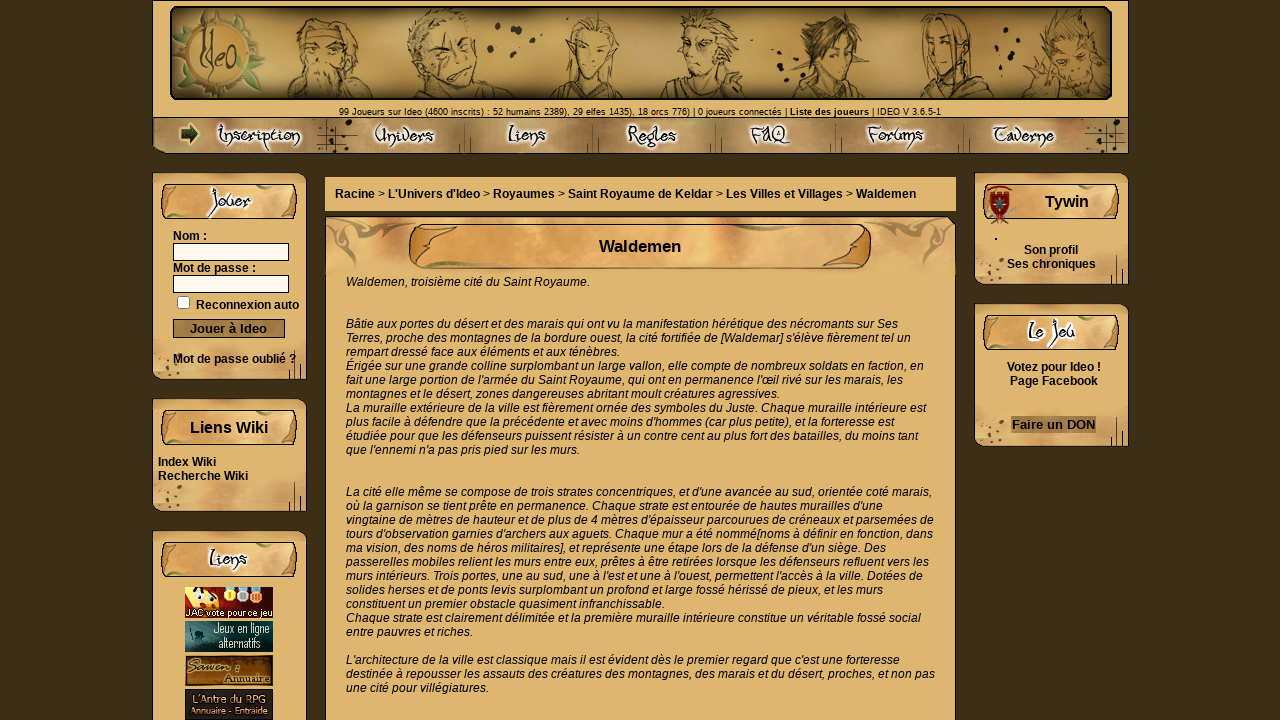

--- FILE ---
content_type: text/html; charset=UTF-8
request_url: https://ideo-lejeu.com/wiki/page/Waldemen
body_size: 10263
content:

<!DOCTYPE html>
<html lang="fr-FR">
    <head>
        <title>Waldemen | IDEO</title>
        <meta charset="utf-8">
        <meta name="description" content="Jeu de rôle en ligne dans un univers médiéval fantastique, avec forum et plateau de jeu, entièrement gratuit.">
        <script type="application/ld+json">
        {
            "@context": "http://schema.org",
            "@type": "game",
            "gameLocation":"https://ideo-lejeu.com",
            "name": "Ideo : Les Domaines Oubliés",
            "url": " https://ideo-lejeu.com ",

            "sameAs": [
                " https://www.facebook.com/IDEOjdr"
            ],
            "description":"Intégrez l'un des cinq royaumes d'un monde médiéval fantastique et choisissez votre destin dans un monde entièrement déterminé par les joueurs. Guerrier, marchand, mage, seigneur, voleur, érudit, tout est possible dans ce jeu de rôle en ligne, accessible sur navigateur avec forum et plateau de jeu, entièrement gratuit.",
            "about": "jeu de rôle RP (rôle play) en ligne gratuit sur navigateur avec forum et plateau de jeu",
            "genre":"jeu de rôle (RP) en ligne",
            "accessMode": "texual,visual",
            "award":"Un jeu de rôle en ligne associatif où les joueurs décident par eux même du destin du monde !",
            "inLanguage":"fr",
            "isAccessibleForFree":"true",
            "isFamilyFriendly":"true",
            "datePublished":"2004-02-01",
            "version": "3.6.5-1",
            "gameItem":
            [{"name":"Interface avec forum et plateau de jeu","url":"https://ideo-lejeu.com/forum2.php5"},
                {"name":"Des contrées riches où vivre des centaines d'aventures","url":"https://ideo-lejeu.com/forum2.php5?f=contrees"},
                {"name":"Un profil entièrement personnalisable","url":"https://ideo-lejeu.com/index.php5?p=manuel"},
                "Une équipe de MJs dynamiques",
                "Un jeu en tour par tour",
                {"name":"Une histoire évolutive","url":"https://ideo-lejeu.com/wiki/page/L%27Univers%20d%27Ideo"}],
            "audience":{
                "@type":"PeopleAudience",
                "suggestedMinAge":"14"
            },
            "thumbnailUrl": "https://ideo-lejeu.com/ideov23/site/commun/logo_IDEO_petit.png",
            "image": "https://ideo-lejeu.com/ideov23/site/commun/logo_IDEO_grand_.png",
            "author":
            [{
                "@type":"Organization",
                "name": "Ideo : Créateur d’Environnements Originaux",
                "foundingDate":"2004-02-01",
                "foundingLocation ":"France"
            }]
        }






        </script>
        <script type="text/javascript">
            rep_jeu = "https://ideo-lejeu.com/";
            rep = "/ideov23/";
            repSite = "/ideov23/skins/oldies/";
            EXT = "php5";
        </script>
                    <link rel="stylesheet" href="/styles/base/base.css?version=3.6.5-1">
                    <link rel="stylesheet" href="/styles/base/bloc.css?version=3.6.5-1">
                    <link rel="stylesheet" href="/styles/base/defaut.css?version=3.6.5-1">
                    <link rel="stylesheet" href="/styles/base/wiki.css?version=3.6.5-1">
                    <link rel="stylesheet" href="/styles/base/templates.css?version=3.6.5-1">
                            <style>
    :root {
        --border: black;
        --fond: #DFB670;
        --fond-page: #3C2F16;
        --fond1: #EEDAB8;
        --fond2: #EACA94;
        --color: black;
        --hover: red;
        --fond-lecture: transparent;
    }

    body {
        background-color: var(--fond-page);
        color: var(--color);
    }

    #bgImage {
        position: fixed;
        top: 0;
        left: 0;
        z-index: -4;
        min-width: 115%;
        min-height: 100%;
    }

    a {
        color: var(--color);
    }

    a:hover {
        color: var(--hover);
    }

    form label {
        font-weight: bold;
        cursor: pointer;
    }

    header {
        border-left: var(--border) solid 1px;
        border-right: var(--border) solid 1px;
        border-top: var(--border) solid 1px;
        background-color: var(--fond);
    }

    #polconfid {
        text-align: center;
        background-position: top center;
    }

    .bouton {
        border-color: var(--color);
        background-color: var(--fond);
        background-position: center right;
    }

    .titre {
        border-color: var(--color);
        background-color: var(--fond);
        background-position: top center;
    }

    .titreVInscriptFirstCol {
        border-color: var(--color);
        background-color: var(--fond);
        background-position: top center;
        width: 19%;
        font-weight: bold;
        text-align: center;
        font-size: 15px;
    }

    .titreVInscript {
        border-color: var(--color);
        background-color: var(--fond);
        background-position: top center;
        width: 27%;
        font-weight: bold;
        text-align: center;
        font-size: 15px;
    }

    .pbouton {
        border-color: var(--color);
    }

    .champ {
        background-color: #FEF9EE;
    }

    /** Blocs **/
    .bloc, .gdbloc, .contenu, .bloc_jouer {
        display: inline-block;
        background-color: var(--fond);
        border-left: var(--border) solid 1px;
        border-right: var(--border) solid 1px;
    }

    .bloc_lecture, .texteMissive {
        background-color: var(--fond-lecture)
    }

    .bloc {
        background-repeat: repeat-x;
        background-position: bottom center;
    }

    .bloc_jouer {
        background-repeat: repeat-x;
        background-position: bottom center;
        margin-top: 1px;
    }

    .bloc_haut img, .bloc_bas img {
        position: absolute;
        top: 0;
        left: 0;
    }

    .bloc_titre {
        width: 136px;
        margin-bottom: 8px;
    }

    .bloc_titre2, h2 {
        width: 230px;
    }

    .gdbloc_titre {
        width: 631px;
        height: 59px;
    }

    .gdbloc_bas {
        height: 42px;
        width: 631px;
        position: relative;
        margin-bottom: 18px;
    }

    .titre input, .titre a, .titre a:link, .titre a:visited, .titre a:hover, .titre td, .titre div {
        color: var(--color);
    }

    .titreVInscrip input, .titreVInscrip a, .titreVInscrip a:link, .titreVInscrip a:visited, .titreVInscrip a:hover, .titreVInscrip td, .titreVInscrip div {
        color: var(--color);
    }

    .ligne, .description, .description_longue {
        background-color: var(--fond1);
        border: #CCCCCC solid 1px;
        padding: 4px;
    }

    .ligne2, .lien_sujet_nouveau {
        background-color: var(--fond2);
        border: #CCCCCC solid 1px;
        padding: 4px;
    }

    .index_scenars {
        background-color: var(--fond1);
        margin: 15px;
        padding: -4px;
        border: black solid 1px;
        border-top: none;
        float: left;
        flex: 1;
    }

    .post_title a {
        color: grey;
    }

    .post_title a:hover {
        text-decoration: underline;
    }

    .post_title:target a {
        color: black;
    }

    /*****************************/
    /** Style boite des balises **/
    /*****************************/

    #box_balises {
        background-color: var(--fond2);
    }

    .cacheBalise {
        background-color: var(--fond1);
    }
</style>                                        </head>
    <body onload=";ajuster();" >
        <div id="progression_bar">
    <img src="/ideov23/skins/oldies/ajax-loader.gif" alt="CHARGEMENT EN COURS, VEUILLEZ PATIENTER" />
</div>
<div id="msgBox">
    <form name="msgBox_form" action="" method="GET">
        <div class="titre">
            <div id="msgBox_titre"></div>
                            <img
        src="/ideov23/site/boutons/base/fermer.png"
        class="macroGeneratedButton"
        style="background-image:url('/ideov23/site/boutons/fonds/#DFB670_off.png');position:absolute;right:5px;top:5px;padding:0 1px 1px 0"
        alt="Fermer"
        title="Fermer"
        onclick="fermeMsgBox()"                    onmouseover="this.style.backgroundImage='url(/ideov23/site/boutons/fonds/#DFB670_over.png)';"
            onmouseout="this.style.padding='0 1px 1px 0';this.style.backgroundImage='url(/ideov23/site/boutons/fonds/#DFB670_off.png)';"
            onmousedown="this.style.padding='1px 0 0 1px';this.style.backgroundImage='url(/ideov23/site/boutons/fonds/#DFB670_on.png)';"
            onmouseup="this.style.padding='0 1px 1px 0';this.style.backgroundImage='url(/ideov23/site/boutons/fonds/#DFB670_over.png)';"
                    >
    
        </div>
        <div class="contenu">
            <div id="msgBoxMsg">&nbsp;</div>
            <select id="msgBoxListe" name="liste"><option value=""></option></select>
            <textarea id="msgBoxSaisie" name="saisie" maxlength="255" rows="1" cols="51"></textarea>
        </div>
        <div class="bas">
            <img id="msgBox_bas" src="/ideov23/skins/oldies/msgbox/bas.png" alt="Boite à message : bas">
            <div class="boutons">
                <input type="button" class="bouton" name="ok" value="OK" onclick="fermeMsgBox()">
                <input type="button" class="bouton" name="oui" value="Oui" onclick="fermeMsgBox()">
                <input type="button" class="bouton" name="non" value="Non" onclick="fermeMsgBox()">
                <input type="button" class="bouton" name="aide" value="Aide" onclick="fermeMsgBox()">
                <input type="button" class="bouton" name="annuler" value="Annuler" onclick="fermeMsgBox()">
            </div>
        </div>
        <div class="imageMsgBox">
            <img id="imgMsgBox" class="expression" src="/ideov23/vide.gif" alt="Boite à message : vide">
            <img class="imgFamilier" src="/ideov23/vide.gif" alt="Boite à message : image">
            <div id="msgBox_infoMsgRestant">
                Encore <span id="msgBox_nbreMsgRestant">0</span> msg
            </div>
        </div>
    </form>
</div>
<div id="confirmBox">
    <form name="confBox_form" action="" method="GET">
        <div class="contenu">
            <div class="imageconfBox" style="display:none">
                <img id="imgconfBox" class="expression" src="/ideov23/vide.gif" alt="Confirmation : vide"/>
                <img src="/ideov23/vide.gif" alt="Confirmation : image"/>
            </div>
            <div id="confBoxMsg">&nbsp;</div>
            <div id="confBoxSaisie">&nbsp;</div>
        </div>
        <div class="bas">
            <img id="confBox_bas" src="/ideov23/skins/oldies/msgbox/bas.png" alt="Confirmation : ombre de bas">
            <div class="boutons">
                <input type="button" class="bouton" name="oui" value="Oui" onclick="fermeConfBox(true)">&nbsp;&nbsp;&nbsp;&nbsp;&nbsp;
                <input type="button" class="bouton" name="non" value="Non" onclick="fermeConfBox(false)">
            </div>
        </div>
    </form>
</div>        <div id="fb-root"></div>
        <script async defer crossorigin="anonymous" src="https://connect.facebook.net/fr_FR/sdk.js#xfbml=1&version=v11.0&appId=557141498664051&autoLogAppEvents=1" nonce="Gdxcb0kS"></script>
        <div id="corps">
            <span id="top"></span>

            <div id="page">
                                                                <header>
        <a href="/"></a>
        <span id="joueurs">
                            99 Joueurs sur Ideo (4600 inscrits) :
                52 humains 2389),
                29 elfes 1435),
                18 orcs 776)
                        | 0 joueurs connectés | <a href="javascript:details('liste')">Liste des joueurs</a> | IDEO V 3.6.5-1
        </span>
    </header>
    <nav>
                    <a id="menu1" href="/inscription.php5">
    <img id="img_menu1" src="/ideov23/skins/oldies/menu/inscription.png" alt="Inscription au jeu" title="Rejoignez-nous !">
</a>
<a id="menu2" href="/wiki/page/L'Univers%20d'Ideo">
    <img id="img_menu2" src="/ideov23/skins/oldies/menu/univers.png" alt="Univers" title="Découvrez le monde du jeu">
</a>
<a id="menu3" href="/wiki/page/Liens">
    <img id="img_menu3" src="/ideov23/skins/oldies/menu/liens.png" alt="Jeu RP, jeu de rôle, les partenaires d'Ideo" title="Jeu RP, jeu de rôle, les partenaires d'Ideo">
</a>
<a id="menu4" href="/index.php5?p=regles">
    <img id="img_menu4" src="/ideov23/skins/oldies/menu/regles.png" alt="Règles" title="Les règles du site et du jeu">
</a>
<a id="menu5" href="/index.php5?p=faq">
    <img id="img_menu5" src="/ideov23/skins/oldies/menu/faq.png" alt="FAQ" title="Si vous avez des questions, vous y trouverez sûrement vos réponses">
</a>
<a id="menu6" href="/forum2.php5">
    <img id="img_menu6" src="/ideov23/skins/oldies/menu/forums.png" alt="Forums" title="Explorez les forums d'Ideo">
</a>
<a id="menu7" href="/index.php5?p=taverne">
    <img id="img_menu7" src="/ideov23/skins/oldies/menu/taverne.png" alt="Taverne" title="Venez visiter la taverne du jeu">
</a>
            </nav>

                                                                                                    <div id="menu_cote">
        <div class="bloc_haut">
    <img src="/ideov23/skins/oldies/bloc/haut.png" alt="Haut de bloc">
</div>
<div class="bloc bloclogin">
        <div class="bloc_titre">
        <img alt="Jouer" src="/ideov23/skins/oldies/titres/jouer.png"/>
    </div>
    <div class="bloc_contenu"   >
        <form action="/login.php5" method="POST">
            <label for="login" title="">Nom :</label><br/>
            <input class="champ login" type="text" id="login" name="login" value=""/><br/>
            <label for="password" title="">Mot de passe :</label><br/>
            <input class="champ password" type="password" id="password" name="password"/><br/>
            <input type="checkbox" id="auto_reco" name="auto_reco"/> <label for="auto_reco" title="Me connecter automatiquement lors de chaque visite">Reconnexion
                auto</label><br/>
            <input type="submit" class="bouton submit" value="Jouer à Ideo"/>
        </form>
        <br/>
        <a href="/pass.php5">Mot de passe oublié ?</a><br/>
    </div>
</div>
<div class="bloc_bas"><img src="/ideov23/skins/oldies/bloc/bas.png" alt="Bas de bloc"></div>
        <div class="bloc_haut">
    <img src="/ideov23/skins/oldies/bloc/haut.png" alt="Haut de bloc">
</div>
<div class="bloc blocliensWiki">
        <div class="bloc_titre"><div>Liens Wiki</div></div>

    <div class="bloc_contenu" style="padding-bottom: 15px;">
        <a href="/wiki">Index Wiki</a><br>
        <a href="/wiki/rechercher">Recherche Wiki</a><br>
            </div>
</div>
<div class="bloc_bas"><img src="/ideov23/skins/oldies/bloc/bas.png" alt="Bas de bloc"></div>
        <div class="bloc_haut">
    <img src="/ideov23/skins/oldies/bloc/haut.png" alt="Haut de bloc">
</div>
<div class="bloc blocliens2">
        <div class="bloc_titre">
        <img alt="Liens" src="/ideov23/skins/oldies/titres/liens.png">
    </div>
    <div>
        <a href="http://www.jeux-alternatifs.com/IDEO---Les-Domaines-Oublies-jeu122_hit-parade_1_1.html" target="_blank">
            <img src="/ideov23/site/commun/liens/jac_hitp_88x31_v1.gif" alt="Annuaire de jeux alternatifs (rôle play, RPG, jeux gratuits)" title="Annuaire de jeux alternatifs (rôle play, RPG, jeux gratuits)">
        </a>
        <a href="https://www.tourdejeu.net/annu/fichejeu.php?id=761" target="_blank">
            <img src="/ideov23/site/commun/liens/tdj.gif" alt="Annuaire de jeux de rôle play" title="Annuaire de jeux de rôle play">
        </a>
        <a href="https://www.sawen.net/ideo-les-domaines-oublies-s2918.html" target="_blank">
            <img src="/ideov23/site/commun/liens/sawen.jpg" alt="Annuaire forum RPG" title="Annuaire forum RPG">
        </a>
        <a href="http://antredurpg.1fr1.net/" target="_blank">
            <img src="/ideov23/site/commun/liens/antre_rpg.png" title="L'Antre du RPG : Annuaire de Forums RP" alt="Annuaire de forums RP">
        </a>
        <a href="https://age-of-olympia.net" target="_blank">
            <img
                    src="/ideov23/site/commun/liens//aoo_banner.gif"
                    title="Age Of Olympia est un JDR en ligne multijoueur gratuit au tour par tour, rétro-clone du célèbre jeu des années 2000 nommé Legends Of Olympia. Il se déroule dans un univers aux inspirations mêlant Fantasy et Antiquité Gréco-romaine, avec un soupçon de S.F."
                    alt="Age Of Olympia est un JDR en ligne multijoueur gratuit au tour par tour, rétro-clone du célèbre jeu des années 2000 nommé Legends Of Olympia. Il se déroule dans un univers aux inspirations mêlant Fantasy et Antiquité Gréco-romaine, avec un soupçon de S.F."
            >
        </a>
        <a href="https://www.ovh.com/fr/support/mentions-legales/" target="_blank">
            <img class="ovhMentionsLegales" src="/ideov23/site/commun/liens/ovh.gif" alt="Mention légale : Site hébergé par OVH" title="Mention légale : ce site est hébergé par OVH">
        </a>
    </div>
</div>
<div class="bloc_bas"><img src="/ideov23/skins/oldies/bloc/bas.png" alt="Bas de bloc"></div>
    </div>

                                                    <div id="contenu_page">
                                                                            <script>let equipementCurr = {};</script>
    <div class="wikiPageContent">
        <div class="wikiBreadcrumb">
                            <a href="/wiki/page/Racine">Racine</a> >                            <a href="/wiki/page/L&#039;Univers d&#039;Ideo">L&#039;Univers d&#039;Ideo</a> >                            <a href="/wiki/page/Royaumes">Royaumes</a> >                            <a href="/wiki/page/Saint Royaume de Keldar">Saint Royaume de Keldar</a> >                            <a href="/wiki/page/Les Villes et Villages">Les Villes et Villages</a> >                            <a href="/wiki/page/Waldemen">Waldemen</a>                     </div>
        <div class="gdbloc_titre">
            <h1>Waldemen</h1>
        </div>
        <div class="gdbloc contentBloc">
                        <div class="gdbloc_contenu">
                <i>Waldemen, troisième cité du Saint Royaume.<br /><br /><br />Bâtie aux portes du désert et des marais qui ont vu la manifestation hérétique des nécromants sur Ses Terres, proche des montagnes de la bordure ouest, la cité fortifiée de [Waldemar] s&#039;élève fièrement tel un rempart dressé face aux éléments et aux ténèbres.<br />Érigée sur une grande colline surplombant un large vallon, elle compte de nombreux soldats en faction, en fait une large portion de l&#039;armée du Saint Royaume, qui ont en permanence l&#039;œil rivé sur les marais, les montagnes et le désert, zones dangereuses abritant moult créatures agressives.<br />La muraille extérieure de la ville est fièrement ornée des symboles du Juste. Chaque muraille intérieure est plus facile à défendre que la précédente et avec moins d&#039;hommes (car plus petite), et la forteresse est étudiée pour que les défenseurs puissent résister à un contre cent au plus fort des batailles, du moins tant que l&#039;ennemi n&#039;a pas pris pied sur les murs.<br /><br /><br />La cité elle même se compose de trois strates concentriques, et d&#039;une avancée au sud, orientée coté marais, où la garnison se tient prête en permanence. Chaque strate est entourée de hautes murailles d&#039;une vingtaine de mètres de hauteur et de plus de 4 mètres d&#039;épaisseur parcourues de créneaux et parsemées de tours d&#039;observation garnies d&#039;archers aux aguets. Chaque mur a été nommé[noms à définir en fonction, dans ma vision, des noms de héros militaires], et représente une étape lors de la défense d&#039;un siège. Des passerelles mobiles relient les murs entre eux, prêtes à être retirées lorsque les défenseurs refluent vers les murs intérieurs. Trois portes, une au sud, une à l&#039;est et une à l&#039;ouest, permettent l&#039;accès à la ville. Dotées de solides herses et de ponts levis surplombant un profond et large fossé hérissé de pieux, et les murs constituent un premier obstacle quasiment infranchissable.<br />Chaque strate est clairement délimitée et la première muraille intérieure constitue un véritable fossé social entre pauvres et riches.<br /><br />L&#039;architecture de la ville est classique mais il est évident dès le premier regard que c&#039;est une forteresse destinée à repousser les assauts des créatures des montagnes, des marais et du désert, proches, et non pas une cité pour villégiatures.<br /><br /><br />La première strate, large d&#039;environ 400 mètres et située au bas de la colline, abrite les quartiers les plus défavorisés et des entrepôts; on y trouve aussi les geôles de l&#039;Inquisition. Ses rues sont étudiées pour embourber les éventuels envahisseurs dans une guérilla urbaine mortelle, et les toits des habitations sont faits de telle manière que des archers puissent y progresser grâce à des passerelles mobiles et se déplacer sur la totalité du quartier sans jamais poser pied à terre.<br />De plus, les fondations des bâtiments sont faites de telle sorte qu&#039;en cas de risque de perte de la première strate, des sapeurs puissent faire s&#039;écrouler les majorité des habitations facilement, transformant la zone en un no man&#039;s land où l&#039;ennemi progresse lentement tandis que les archers font pleuvoir une grêle mortelle de traits depuis la seconde muraille.<br /><br /><br /><br />Accolée à la première strate, au niveau de la porte sud, se trouve une petite avancée d&#039;une cinquantaine de mètres de long sur une centaine de large, qui abrite la garnison de la cité. On y trouve ce qui est indispensable à la-dite garnison, à savoir la forge et une salle d&#039;entraînement, ainsi que des baraquements comportant une aûmonerie dirigée par une branche de l&#039;Ordre Ecclésiastique composée de prieurs et chapelains entraînés au combat.<br /><br /><br />La deuxième strate, d&#039;une largeur d&#039;environ 300 mètres, un peu plus élévée sur la colline que la première, abrite les quartiers marchand et administratif ainsi que les habitations des plus aisés; on y trouve aussi une auberge de bonne qualité pour les voyageurs aisés, nommée &#34;Au lion d&#039;or&#34;. L&#039;architecture y est plus fine et plus élégante que dans le quartier moins favorisé.<br />Encore une fois, les rues et les bâtiments sont prévus pour organiser une guérilla urbaine donnant tout avantage aux défenseurs.<br />La strate elle-même est scindée par une large avenue menant aux portes de la troisième strate, avenue empruntée par ceux qui se rendent au Temple.<br /><br /><br />La troisième strate est particulière; construite sur le sommet de la colline, elle domine la ville, le Temple en étant l&#039;élément central. Elle n&#039;abrite que le Temple et le Palais de Justice, et une seule double porte lourdement renforcée munie d&#039;une herse permet d&#039;y accéder. Les jardins situés devant le temple, prévus pour accueillir quelques milliers de fidèles lors des offices publics, sont dédiés aux douze Saints du Royaume, dont les statues encadrent et délimitent la zone.<br />La porte est ouverte jour et nuit en temps de paix, permettant aux fidèles de se rendre au Temple ou au tribunal mais en cas de siège, ce dernier rempart contre l&#039;envahisseur devient une forteresse imprenable grâce à ses épais murs et aux tours érigées aux quatre coins. Le temple lui-même peut abriter quelques centaines de fidèles et ses lourdes portes fabriquée par les meilleurs artisans et bénies sont capable d&#039;encaisser un assaut au bélier.<br />Devant le palais de justice lui même se dresse une fière statue, non pas de Keldar, mais d&#039;Emeran Jarque, Saint Patron de l&#039;Inquisition.<br /><br />Le Temple est bâti sur le modèle de l&#039;ancienne cathédrale de Kival et son faîte se dresse bien au-dessus des remparts. Orné de symboles sacrés et gravé de de prières et et commandements du dogme sur toute sa surface, c&#039;est sans nul doute l&#039;édifice le plus majestueux de la ville, sinon du Royaume.<br />Le Palais de justice, bien que très beau, est plus sobre.<br /><br /><br /><br />La vie des habitants<br /><br />Quand on se promène dans les rues de la première strate, la première chose qui frappe est qu&#039;elles grouillent de monde, depuis la place du marché populaire jusqu&#039;aux rues sales où des enfants en guenilles s&#039;ébattent avec quelques animaux errants, tandis que des mères de famille pauvres se rendent à l&#039;hospice tenu par l&#039;Ordre Ecclésiastique pour la distribution quotidienne de nourriture gratuite. Les patrouilles d&#039;hommes en armes menés par Inquisiteur dispersent les attroupements suspects aussi facilement que la tempête éparpille des fétus de paille, et déjà de bon matin les geôles sont occupées par les fêtards ramassés ivres ou les fauteurs de troubles de la nuit. L&#039;hygiène des habitants y est relativement douteuse, mais les rues elles-mêmes sont propres.<br />De vastes jardins publics sont accessibles à tous, et c&#039;est ici que l&#039;Ordre Ecclesiastique peut organiser quelques messes en plein air ou distribuer vivres et couvertures aux plus démunis.<br /><br />La population logeant dans la seconde strate est un peu plus propre, plus calme. Les rues sont noires de monde bien sûr, charrettes et autres voitures à chevaux de riches marchands, tandis que des serviteurs parcourent la place du marché réservé aux familles aisées en quête de produits frais de première qualité, mais l&#039;agitation qui y règne est plus digne, l&#039;on ne voit pas d&#039;enfants courir sur le trottoirs ou d&#039;animaux errants. Les patrouilles sont aussi plus fréquentes et se concentrent principalement autour des portes et de l&#039;avenue centrale, les miliciens jugulant le flot de nécessiteux, de travailleurs de force et leurs famille se rendant au Temple du sommet pour éviter qu&#039;ils ne pénètrent dans les rues du quartier riche.<br /><br />La grande place de la troisième strate, recouverte de jardins et encadrée des statues des douze saints majeurs du Royaume, est noire de monde, chacun venant rendre hommage à l&#039;un Saints entre deux offices, tandis que du temple entrent et sortent de véritables marées humaines au gré des messes et des harangues. Le mendiant cotoie le bourgeois sans aucune aménité, et la Foi est presque palpable en ce lieu saint, rassemblant toutes les couches sociales.<br />En permanence des offices ont lieu au Temple, et le flot de croyants est incessant, toutes conditions sociales mélangées. Ici, les patrouilles sont composée uniquement d&#039;Inquisiteurs, de leurs Aspirants, ainsi que d&#039;officiers triés sur le volet.<br />A longueur de journée des jugements, tantôt publics, tantôt à huis clos, sont prononcés entre les murs du Palais de Justice, et le va-et-vient des inquisiteurs et des accusés est quasi permanent.<br /><br />La garnison est composée de soldats chevronnés formés à la lutte contre toutes sortes de créatures ainsi qu&#039;à la guérilla urbaine. Ses archers connaissent chaque bâtiment et sont capables de progresser sans encombres sur les toits des habitations de la première et de la seconde strate, harcellant l&#039;ennemi de traits mortels. Un régiment de brancardiers est formés à courir dans les décombres pour transporter les blessés, et les soldats à pieds s&#039;entraînent plusieurs fois par semaine à courir en armure dans les ruelles sinueuse de la première strate et à reconnaître chaque lieu d&#039;embuscade potentielle. Enfin, un petit régiment de prêtres, soigneurs et combattants, est intégré à la garde régulière, participant aux entraînement et formé à secourir les combattants au plus fort des combats.<br />Dans toute la cité des groupes de miliciens menés par des Inquisiteurs patrouillent, assurant la sécurité des habitants et traquant la moindre trace de déviance ou de crime.<br />La vies des habitants de toutes les parties de la ville, excepté la zone centrale, est rythmée par les entraînements des soldats; il est fréquent de croiser en pleine rue, de jour comme de nuit, un groupe d&#039;hommes en armes et de prêtres mêlés affairés à peaufiner leurs techniques et stratégies de défense en cas d&#039;invasion.<br />Les soldats patrouillent aussi à l&#039;extérieur de la cité, veillant à ce que nul groupe de créatures ne descende des montagne ou n&#039;émerge de la forêt ou des marais pour s&#039;en prendre aux habitants de la région.<br /><br />Enfin, la présence de l&#039;Inquisition ne peut passer inaperçue. Les Inquisiteurs patrouillent, les séances publiques au Tribunal sont courantes, et les exécutions rapides. La route de l&#039;est est jalonnée de potences auxquelles se balancent des corps pendus; des panneaux ont été accrochés, passés autour du cou des condamnés par une fine chaîne, et sur lesquels on peut lire, la plupart du temps : &#34;Voleur&#34;.<br /><br />Aux abords de la ville elle-même, quelques petits hameaux sont dispersés, et des champs recouvrent une partie des terres.</i><br /><br /><a href="/wiki/page/Les Villes et Villages">Retour</a>
            </div>
        </div>
        <div class="gdbloc_bas">
            <img src="/ideov23/skins/oldies//bloc/gdbas.png" alt="Bannière footer">
            <a href="#top" class="top">Haut de la page</a>
        </div>
    </div>

                                                            </div>
                                                                <div id="menu_cote">
        <div class="bloc_haut">
    <img src="/ideov23/skins/oldies/bloc/haut.png" alt="Haut de bloc">
</div>
<div class="bloc blocinfos">
        <div class="bloc_titre">
        <img src="/ideov23/batiments/bannieres/kohr.png" alt="Petite bannière">
        Tywin
    </div>
    <img class="avatar" src="https://bdawn.free.fr/Mages/Hommes/unicorn2.jpg" alt="">
    <div class="liens" style="text-align:center;">
        <a href="javascript:details('16380')">Son profil</a><br/>
        <a href="javascript:chronique('16380')">Ses chroniques</a>
    </div>
</div>
<div class="bloc_bas"><img src="/ideov23/skins/oldies/bloc/bas.png" alt="Bas de bloc"></div>
        <div class="bloc_haut">
    <img src="/ideov23/skins/oldies/bloc/haut.png" alt="Haut de bloc">
</div>
<div class="bloc blocliens">
        <div class="bloc_titre"><img alt="Le jeu" src="/ideov23/skins/oldies/titres/lejeu.png"></div>

    <div class="bloc_contenu">
        <div style="text-align: center">
            <a href="https://www.jeux-alternatifs.com/IDEO---Les-Domaines-Oublies-jeu122_hit-parade_1_1.html" target=_blank>Votez pour Ideo !</a>
            <br>
            <a href="https://www.facebook.com/IDEOjdr" target="_blank">Page Facebook</a><br>
            <div class="fb-like" data-href="https://www.facebook.com/IDEOjdr" data-width="" data-layout="box_count" data-action="like" data-size="small" data-share="true"></div>

            <form action="https://www.paypal.com/cgi-bin/webscr" target="_blank" method="post">
                <input name="cmd" value="_s-xclick" type="hidden">
                <input name="hosted_button_id" value="4417893" type="hidden">
                <br>
                <input class="bouton" name="submit" value="Faire un DON" title="PayPal - la solution de paiement en ligne la plus simple et la plus sécurisée !" style="border: 0" type="submit">
            </form>
        </div>
    </div>
</div>
<div class="bloc_bas"><img src="/ideov23/skins/oldies/bloc/bas.png" alt="Bas de bloc"></div>
    </div>

                                                                                                <div id="polconfid" class="polconf">
	<a style="color:snow" href="/index.php5?p=politiqueconfid" title="Mentions légales et conformité RGPD">Politique de confidentialité</a>
</div>
<div id="pied2page"></div>

                                                </div>
        </div>
        <footer>
                                        <script src="/scripts/jquery-1.5.1.min.js?version=3.6.5-1"></script>
                            <script src="/scripts/base.js?version=3.6.5-1"></script>
                            <script src="/scripts/sub.js?version=3.6.5-1"></script>
                            <script src="/scripts/wiki.js?version=3.6.5-1"></script>
                                        <script>
    let repSite = "/ideov23/skins/oldies/";
    let styleGeneral = document.createElement('style');
    styleGeneral.innerHTML = `
header {
    background-image: url(` + repSite + `banniere.png)
}
nav {
	background-image: url(` + repSite + `menu.png);
}
#pied2page {
	background-image: url(` + repSite + `pied2page.png);
}
.bouton {
    background-image: url(` + repSite + `fond.png);
}
.titre {
    background-image: url(` + repSite + `fond.png);
}
.titreVInscriptFirstCol {
    background-image: url(` + repSite + `fond.png);
}
.titreVInscript {
    background-image: url(` + repSite + `fond.png);
}
.bloc {
	background-image: url(` + repSite + `bloc/fond_bas.png);
}
.bloc_jouer {
	background-image: url(` + repSite + `bloc/jouer_fond_bas.png);
}
.bloc_titre {
	background-image: url(` + repSite + `titres/fond_petit.png);
}
.bloc_titre2, h2 {
	background-image: url(` + repSite + `titres/fond_moyen.png);
}
.gdbloc_titre {
	background-image: url(` + repSite + `titres/fond_grand.png);
}
#jouer_menu_principal {
    background-image: url(` + repSite + `bloc/jouer_menu.png);
}`;
    document.getElementsByTagName('head')[0].appendChild(styleGeneral);
</script>                                                            </footer>
    </body>
</html>


--- FILE ---
content_type: text/css
request_url: https://ideo-lejeu.com/styles/base/base.css?version=3.6.5-1
body_size: 2204
content:
/** Style Message Box **/
#msgBox
{
	position: absolute;
	width: 410px;
	height: 150px;
	text-align: left;
	left: 30%;
	top: 30%;
	z-index: 200;
	display: none;
}
#msgBox_titre
{
	padding: 2px 0px;
	font-size: 11pt;
	font-weight: bold;
}
#msgBox_infoMsgRestant
{
	text-align: center;
	display: none;
}
#msgBox .contenu
{
	margin: 0px;
	width: 408px;
	height: 103px;
	position: relative;
}
#msgBox .imageMsgBox
{
	text-align: center;
	width: 100px;
	margin-top: 30px;
	position: absolute;
	top: 0px;
	left: 0px;
	padding-top: 20px;
}
#msgBox .expression
{
	position: absolute;
	top: 0px;
	left: 0px;
}
#msgBoxMsg
{
	position: absolute;
	right: 0px;
	top: 0px;
	width: 300px;
	height: 93px;
	padding: 5px;
	font-size: 9pt;
	font-family: arial;
	background: none;
	overflow: auto;
 	border: none;
 	text-align: justify;
	z-index: 200;
}

#msgBoxSaisie
{
	position: absolute;
	right: 5px;
	top: 60px;
	display: none;
	height: 35px;
	width: 300px;
	border: black solid 1px;
	font-family: arial;
	font-size: 9pt;
	padding-left: 2px;
	background-color: snow;
	color: black;
}

#msgBoxListe
{
	position: absolute;
	right: 5px;
	top: 60px;
	display: none;
	width: 300px;
	font-size: 9pt;
	font-family: arial;
}
#msgBox .boutons
{
	text-align: right;
	width: 100%;
	position: absolute;
	right: 8px;
	top: 7px;
}
#msgBox .bouton
{
	width: 100px;
	display: none;
}
#msgBox .bas
{
	position: relative;
}

/** Style général **/
html, body
{
	overflow: hidden;
	text-align: center;
	height: 100%;
	padding: 0px;
	margin: 0px;
}
body
{
	text-align: center;
	font-family: arial;
	font-size: 9pt;
}
#corps
{
	text-align: center;
	width: 100%;
	height: 100%;
	overflow: auto;
	position: relative;
	margin: 0px;
	padding: 0px;
}
#page
{
	margin: auto;
	width: 977px;
}
a
{
	font-weight: bold;
	text-decoration: none;
}
form
{
	margin: 0px;
	padding: 0px;
}
p, .texte, .exemple
{
	text-align: justify;
	margin: 0px;
	padding: 10px 0px;
}
.exemple
{
	font-style: italic;
}
.nom
{
	font-weight: bold;
	font-size: 12pt;
	font-family: arial;
}
.top
{
	font-size: 8pt;
	position: absolute;
	left: 0px;
	top: 20px;
	width: 100%;
	text-align: center;
	font-weight: normal;
	text-decoration: underline;
}
.top:hover
{
	text-decoration: none;
}

/** Page **/
header
{
	position: relative;
	height: 116px;
	width: 975px;
	background-position: top center;
	background-repeat: no-repeat;
}
header > a{
	position: absolute;
	left: 0;
	top: 0;
	height: 100%;
	width: 100%;
	text-decoration: underline;
	}

#joueurs
{
	position: relative;
	top: 103px;
	font-size: 7pt;
}
nav
{
	width: 977px;
	height: 37px;
	margin-bottom: 18px;
	text-align: left;
	background-repeat: no-repeat;
}
nav a
{
	width: 96px;
	height: 32px;
}
nav img
{
	margin-top: 3px;
	border: none;
}
#menu1{	margin-left: 60px;}
#menu2{	margin-left: 45px;}
#menu3{	margin-left: 25px;}
#menu4{	margin-left: 25px;}
#menu5{	margin-left: 20px;}
#menu6{	margin-left: 25px;}
#menu7{	margin-left: 30px;}

#menu_cote
{
	width: 155px;
	text-align: left;
	float: left;
	display:inline;
}

.bloc
{
	width: 153px;
	position:relative;
	padding-bottom: 5px;
	
}
.bloc_jouer
{
	width: 248px;
	padding-bottom: 5px;
	position: relative;
	min-height: 41px;
}
.bloc_jouer_contenu
{
	padding-top : 12px;
}
.bloc_contenu
{
	margin-left: 5px;
	font-size: 9pt;
	text-align: left;
}
.bloc_contenu ul
{
	margin: 0;
	padding: 0;
	list-style: none;
}
.gdbloc_contenu
{
	margin: 0px 20px;
}
#contenu_page
{
	margin: 0px 18px;
	width: 631px;
	text-align: left;
	float: left;
	display:inline;
}
.gdbloc
{
	width: 629px;
	z-index:1;
}

.champ, .nchamp
{
	border: black solid 1px;
	font-family: arial;
	font-size: 9pt;
	padding-left: 2px;
	background-color: snow;
}
#champ
{
	width:456px;
	height:306px;
}
.nchamp
{
	width: 30px;
}
.pbouton, .icone_bat
{
	border-width: 1px;
	width: 18px;
	height: 18px;
 	padding: 0px;
 	background-repeat: no-repeat;
 	background-position: center center;
}
.icone_bat
{
	border: black solid 1px;
	padding: 0px;
}

a.clair, a.clair:link, a.clair:visited
{
	color: deepskyblue;
	text-decoration: none;
}

a.clair:active
{
	color: #66FFCC;
	text-decoration: underline;
}

a.clair:hover
{
	color: red;
	text-decoration: underline;
}
.titre a, .titre a:link, .titre a:visited
{
	text-decoration: underline;
}
.titre a:hover
{
	text-decoration: none;
}
.bouton
{
	border-width: 1px;
	padding: 1px;
	margin: 0;
	font-weight: bold;
	border-style: outset;
}
.bouton:active
{
	border-style: inset;
}
.titre
{
	text-align: center;
	border: black solid 1px;
	padding: 2px;
}
.titre, .titre td, input.titre
{
	font-weight: bold;
	font-size: 11pt;
	font-family: arial;
}
input.titre
{
	width: 100%;
	border: none;
	background: none;
}
#polconfid
{
	clear: both;
	width: 977px;
	height: 15px;
}
#pied2page
{
	clear: both;
	width: 977px;
	height: 50px;
}
.gdbloc_titre
{
    background-repeat: no-repeat;
	background-position: top center;
	text-align: center;
	margin-top: 10px;
	margin: 0px;
	position: relative;
}
.gdbloc_titre h1
{
	margin-top: 0px;
	padding-top: 20px;
	font-size: 13pt;
	font-weight: bold;
}
.titreh1_image
{
	display : none
}
.gdbloc_titre img
{
	margin-top: 10px;
}
.bloc_titre,.bloc_titre2, h2
{
    background-repeat: no-repeat;
	background-position: top center;
	text-align: center;
	font-size: 12pt;
	font-weight: bold;
	padding-top: 10px;
	margin: 0px 8px;
	height: 28px;
}
.bloc_titre
{
	margin-bottom: 8px;
}
.bloc_haut
{
	height: 11px;
	position: relative;
}
.bloc_bas
{
	height: 9px;
	position: relative;
	margin-bottom: 18px;
}
.bloc_titre img, .bloc_titre2 img
{
	margin-top: -8px;
}
select
{
	margin: 0;
}
ul, ol, dl
{
	margin-top: 0px;
	margin-bottom: 0px;
}
dt
{
	font-size: 8pt;
	font-family: arial;
	font-weight: bold;
	padding-top: 10px;
	padding-bottom: 5px;
}
dd
{
	font-size: 8pt;
	font-family: arial;
	margin-left: 8px;
}
h2
{
	margin-top: 20px;
	margin-left: 20px;
}
h2.long
{
	padding-top: 2px;
	font-size: 10pt;
	overflow: hidden;
	height: 34px;
}
h3
{
	font-size: 14px;
	margin-left: 10px;
}
.description, .description_longue
{
	padding: 5px;
	border: black solid 1px;
	text-align: justify;
}
.description_longue
{
	font-size: 8pt;
	overflow: auto;
}
.info
{
	border: none;
	background: none;
	font-family: arial;
	font-size: 9pt;
}
.avatar
{
	width: 180px;
	height: 200px;
	background-position: center center;
	background-repeat: no-repeat;
	background-size: contain;
	margin: 0 auto;
	}
.ajout textarea
{
	width: 500px;
	height: 200px;
}
.ajout #nom_auteur
{
	width: 200px;
	margin-left: 20px;
}
.debug
{
	position: relative;
	z-index: 1000;
	background-color: white;
	border: black solid 1px;
	padding: 2px;
}

.disabled, .disabled option
{
	background-color: lightgray;
	font-style: italic;
}

.clearhr
{
	border: 0 none;
	clear: both;
	margin: 0;
	padding: 0;
	visibility: hidden;
}

a img
{
	border: 0;
}

.index_scenars p{
	margin-left:10px;
}

/*****************************/
/** Style boite des balises **/
/*****************************/

#box_balises{
	margin:10px;
	padding:5px;
	border:black solid 1px;
	width:442px;
	display:flex;
	flex-flow:row wrap;
	justify-content:space-evenly;
}
#box_balises > div{
	padding:3px 0px;
}
.cacheBalise{
	border:none;
	width:325px;
	margin-top:5px;
	margin-bottom:4px;
	font-weight:bold;
	background-repeat:no-repeat;
	background-position:left,right;
}
#cache_haut{
	background-image:url("https://ideo-lejeu.com/ideov23/site/boutons/base/bas.png"),
					url("https://ideo-lejeu.com/ideov23/site/boutons/base/bas.png");
	display:block;
}
#cache_bas{
	background-image:url("https://ideo-lejeu.com/ideov23/site/boutons/base/haut.png"),
					url("https://ideo-lejeu.com/ideov23/site/boutons/base/haut.png");
}
#baliseSup{
	display:none;
	flex-flow:row wrap;
	justify-content:space-evenly;
	width:440px;
}
#baliseSup > div{
	padding:3px 0px;
}
.affiche{}
.masque{
	display:none;
}


/*****************************/
/**    Style Confirme Box   **/
/*****************************/
#confirmBox
{
	position: absolute;
	width: 410px;
	text-align: left;
	left: 30%;
	top: 30%;
	z-index: 100;
	display: none;
}

#confirmBox .contenu
{
	margin: 0px;
	width: 408px;
	position: relative;
}

#confirmBox .imageconfBox
{
	text-align: center;
	width: 100px;
	margin-top: 0px;
	padding-top: 10px;
}

#confirmBox .expression
{
	position: absolute;
	top: 0px;
	left: 0px;
}

#confirmBox .confparam {
	width: 250px ; 	
}

#confirmBox label.lblparamconf
{
	float: left ; 
	width: 100px ;
  margin-left : 10px; 	
}

#confirmBox #confBoxMsg
{
	width: 390px;
	height: 50px;
	padding: 5px;
	font-size: 9pt;
	font-family: arial;
	background: none;
	overflow: auto;
 	border: none;
 	text-align: center;
	font-weight: bold;
}

#confirmBox input {
	padding-left:0px;
  margin-left: 0px;
}

#confirmBox .confparamradio {
	margin-left: 100px;
}

#confirmBox #confBoxSaisie
{
	width: 390px;
	font-family: arial;
	font-size: 9pt;
	padding-left: 2px;
	color: black;
}

#confirmBox .boutons
{
	text-align: center;
	width: 100%;
	position: absolute;
	right: 8px;
	top: 7px;
}

#confirmBox .bouton
{
	width: 100px;
}

#confirmBox .bas
{
	position: relative;
}
/************************/
/*   Fin Confirme Box   */    
/************************/


--- FILE ---
content_type: text/css
request_url: https://ideo-lejeu.com/styles/base/bloc.css?version=3.6.5-1
body_size: 458
content:
.blocfiche .nom{margin-left:10px;margin-bottom:5px}.blocfiche .ficheContenu{text-align:center}.blocfiche .ficheContenu img{border:#000 solid 1px;height:98px}.blocfiche .ficheContenu a{margin:2px}.blocfiche .ficheContenu .pj,.blocfiche .ficheContenu .options{width:100px}.blocfiche .ficheContenu .pj,.blocfiche .ficheContenu .pnj{margin-top:5px}.blocfiche .ficheContenu .pnj{width:140px}.blocinfos .bloc_titre img{float:left}.blocinfos .avatar{border:#000 solid 1px;width:110px;margin-left:20px;height:110px;background-color:#ddd}.blocinfos .liens{text-align:center}.blocliens2{text-align:center}.blocliens2 img{border:0}.blocliens2 img.ovhMentionsLegales{margin-top:5px;width:100px;height:35px;vertical-align:middle}.blocliens3 .bloc_contenu div{margin:auto;width:fit-content}.blocliensWiki .bloc_contenu{padding-bottom:15px}.bloclogin .bloc_contenu{margin-left:20px;margin-top:7px}.bloclogin .bloc_contenu label{font-weight:bold}.bloclogin .bloc_contenu .login,.bloclogin .bloc_contenu .password{width:110px}.bloclogin .bloc_contenu .submit{margin-top:7px;width:112px}.blocmespnj .blocContenu{margin:0 10px;height:110px;overflow:auto;border:1px solid #000;background-color:#ddd}.blocmespnj .blocContenu ul{list-style:none;padding:5px 10px}.blocpiom .nom{margin-left:10px;margin-bottom:5px}.blocpiom .piom{text-align:center}.blocpiom .piom input{width:140px}


--- FILE ---
content_type: text/css
request_url: https://ideo-lejeu.com/styles/base/defaut.css?version=3.6.5-1
body_size: 299
content:
.macroGeneratedButton{border:0;background-position:center center;background-repeat:no-repeat}#progression_bar{position:absolute;z-index:50;top:50%;left:50%;margin-left:-110px;margin-top:-10px;display:none}#msgBox{box-shadow:5px 5px 10px #000}#msgBox #msgBox_bas{position:absolute;top:-4px;left:0}#msgBox .boutons{top:3px}#msgBox .imageMsgBox #imgMsgBox{border:0}#msgBox .imageMsgBox .imgFamilier{min-height:90px;border:0}#confirmBox{box-shadow:5px 5px 10px #000}#confirmBox .imageconfBox img{border:0}#confirmBox #confBox_bas{position:absolute;top:0;left:0}.polconf a{color:snow}


--- FILE ---
content_type: text/css
request_url: https://ideo-lejeu.com/styles/base/wiki.css?version=3.6.5-1
body_size: 883
content:
.wikiPageContent .contentBloc{min-height:400px}.wikiPageContent .wikiBreadcrumb{padding:10px;background:var(--fond);margin:5px 0}.wikiPageContent .wikiToggle{width:20px;margin-left:15px;display:inline-block;text-align:center;cursor:pointer}.wikiPageContent .boutonNiveau{width:150px;float:right;margin:10px 20px 0 0}.wikiPageContent .wikiArrow{padding-bottom:3px}.wikiPageContent .pointerCursor{cursor:pointer}.wikiPageContent .cannotEdit{text-align:center;color:red;font-size:23px;font-weight:bold;height:200px;display:flex;align-items:center;justify-content:center}.wikiPageContent .arboLine{display:flex;justify-content:left;align-items:center;height:22px}.wikiPageContent .wikiFormMessageErreur{height:80px;display:flex;align-items:center;justify-content:center;font-size:20px;color:red;font-weight:bold;text-align:center}.wikiPageContent .wikiEditionBoutons{height:50px}.wikiPageContent .wikiEditionBoutons .wikiEditionBouton{display:flex;align-items:center;justify-content:center;width:100px;height:25px;margin:10px 30px;cursor:pointer}.wikiPageContent .wikiEditionBoutons .wikiEditionBouton:hover{color:inherit}.wikiPageContent .wikiEditionBoutons .wikiRight{float:right}.wikiPageContent .wikiEditionBoutons .wikiLeft{float:left}.wikiPageContent .wikiEditForm #box_balises{margin:auto}.wikiPageContent .wikiEditForm .champWiki{margin:10px 0}.wikiPageContent .wikiEditForm .champWiki .arboEdition{padding-left:25px}.wikiPageContent .wikiEditForm .champWiki .arboLabel{margin:10px auto;font-weight:bolder;font-size:20px;text-align:center;border:#000 solid 1px}.wikiPageContent .wikiEditForm .champWiki .formWikiSecurite{padding-left:10px;margin-left:3px}.wikiPageContent .wikiEditForm .champWiki .formWikiTitre{width:200px}.wikiPageContent .wikiEditForm .formWikiTexte{width:100%;height:300px}.wikiPageContent .wikiEditForm .editValidation{float:right;padding:2px;width:200px}.wikiPageContent .citationWiki{border:#000 solid 1px;border-radius:10px;box-shadow:5px 5px 5px dimgray;padding:5px 10px}.wikiPageContent .citationWiki .citationWikiPersonne{font-weight:bold}.wikiPageContent .citationWiki .citationWikiTexte{font-style:italic;padding-top:5px}.wikiPageContent .wikiInfoRole{border:#000 dotted 2px;border-radius:5px;padding:5px 10px;margin-left:10px}.wikiPageContent .wikiInfoRole+.wikiInfoRoleMJ{font-family:comic sans ms}.wikiPageContent .wikiInfoRole+.wikiInfoRoleDev{font-family:Palatino}.wikiPageContent .wikiInfoRole .wikiInfoTitre{font-weight:bold;text-decoration:underline}.wikiPageContent .wikiInfoRole .wikiInfoTexte{padding-top:5px}.wikiRecherche .recherchInstructions{border:2px #000 dotted;margin:5px;padding:5px}.wikiRecherche .rechercheFormulaire{margin:20px 20px 40px 20px}.wikiRecherche .rechercheFormulaire label{font-weight:bolder}.wikiRecherche .rechercheFormulaire input{width:300px}.wikiRecherche .rechercheResultat h2{margin-bottom:20px}.wikiRecherche .rechercheResultat .noResult{text-align:center;font-size:35px}.wikiRecherche .rechercheResultat .resultat .lientResultat{font-size:15px;margin-left:10px}.wikiRecherche .rechercheResultat .resultat .extraitResultat{font-style:italic;font-size:8pt}


--- FILE ---
content_type: text/css
request_url: https://ideo-lejeu.com/styles/base/templates.css?version=3.6.5-1
body_size: 657
content:
.armesTemplate ul,.paruresTemplate ul{padding-left:20px}.equipementsTable{margin-left:auto;margin-right:auto;border-spacing:20px;width:100%}.equipementsTable .firstColumn{text-align:center}.equipementsTable .firstColumn .description_longue{width:200px;height:350px;text-align:left}.equipementsTable .secondColumn{vertical-align:top}.equipementsTable .secondColumn .description_longue{width:300px;height:350px}.equipementsTable .secondColumn .description_longue table{width:100%;text-align:left}.equipementsTable .secondColumn .description_longue .imgEquipement{float:left;padding:4px}.equipementsTable .secondColumn .description_longue .imgEquipement img{border:0}#box_balises .textEnhance{width:32px}#box_balises .baliseBasique{width:50px}#box_balises .baliseSelect{width:104px}#box_balises .baliseSelect select{width:140px}.dieuxTemplate table{margin-left:auto;margin-right:auto;border-spacing:20px}.dieuxTemplate table td{text-align:center}.dieuxTemplate table td .description{width:210px}.dieuxTemplate table td .description_longue{width:500px;height:400px}.dieuxTemplate table td .description_longue .imgDieu{float:left;padding:10px}.dieuxTemplate table td .description_longue .imgDieu img{border:0}.dieuxEcolesTemplate table{margin-left:auto;margin-right:auto}.dieuxEcolesTemplate table tr{text-align:center}.dieuxEcolesTemplate table tr .dieuRole{font-size:8pt;margin:0 2px}.sortsTemplate tr{vertical-align:middle}.sortsTemplate tr .imgSort{padding:0;width:54px}.sortsTemplate tr .imgSort img{margin:0;border:#a9a9a9 outset 2px}.sortsTemplate tr .col1-2{width:200px}.sortsTemplate tr .col2{width:120px}.sortsTemplate tr .col3{width:300px}.sortsTemplate tr .col3+.description{font-size:8pt;text-align:justify}.sortsTemplate tr .col4{width:50px;text-align:center}.sortsTemplate tr .col5{width:70px;text-align:center}.statsRoyaumesTemplate table{margin-left:auto;margin-right:auto}.terrainsTemplate .mainTable{margin-left:auto;margin-right:auto;border-spacing:5px}.terrainsTemplate .mainTable .descriptionTerrain{text-align:center}.terrainsTemplate .mainTable .descriptionTerrain .description_longue{width:350px;height:150px}.terrainsTemplate .ligneTerrain{text-align:center;vert-align:bottom}.terrainsTemplate .ligneTerrain .terrain{border:#000 solid 1px;width:100px;height:100px;background-repeat:no-repeat}.terrainsTemplate .ligneTerrain .terrain table{margin-bottom:5px;border:#000 solid 1px;width:90px;height:38px;margin-left:auto;margin-right:auto}.terrainsTemplate .ligneTerrain .terrain table tr{vertical-align:middle}.terrainsTemplate .ligneTerrain .terrain table tr .radio{width:20px}.terrainsTemplate .ligneTerrain .terrain table tr .terrainNom{font-size:8pt;color:#000}


--- FILE ---
content_type: application/javascript
request_url: https://ideo-lejeu.com/scripts/base.js?version=3.6.5-1
body_size: 6640
content:
var titreDefaut = "Ideo : les Domaines Oubliés";
var bouton_courant = false;
var lien_courant = false;
var bouton_courant2 = false;
var lien_courant2 = false;

function ajuster()
{
  centre = parseInt(document.body.clientWidth / 2) - 200;
  document.getElementById("msgBox").style.top = "130px";
  document.getElementById("msgBox").style.left = centre + "px";
  if(document.all)
  {
    if(document.getElementById("logomj"))
      document.getElementById("logomj").style.position = "absolute";

    document.getElementById("msgBox").style.position = "absolute";

        img = document.getElementById("msgBox_hd");
    img.outerHTML = "<span style=\"" + img.style.cssText + ";width:7px; height:31px;"
       + "filter:progid:DXImageTransform.Microsoft.AlphaImageLoader"
     + "(src='" + img.src + "', sizingMethod='scale');\"></span>";

        img = document.getElementById("msgBox_d");
    img.outerHTML = "<span style=\"" + img.style.cssText + ";width:7px; height:103px;"
       + "filter:progid:DXImageTransform.Microsoft.AlphaImageLoader"
     + "(src='" + img.src + "', sizingMethod='scale');\"></span>";

        img = document.getElementById("msgBox_bas");
    img.outerHTML = "<span style=\"" + img.style.cssText + ";width:417px; height:43px;"
       + "filter:progid:DXImageTransform.Microsoft.AlphaImageLoader"
     + "(src='" + img.src + "', sizingMethod='scale');\"></span>";
  }
  else
  {
    document.getElementById("msgBox").style.position = "absolute";
    if(document.getElementById("logomj"))
      document.getElementById("logomj").style.position = "absolute";
  }
}

function nl2br(string)
{
	var retour = string;
	
	retour = retour.replace(/\r\n/gi, '<br />');
	retour = retour.replace(/\r/gi, '<br />');
 	retour = retour.replace(/\n/gi, '<br />');
	
	return retour;
}

function htmlspecialchars(string, quotes)
{
	var retour = string;
	
	retour = retour.replace( RegExp('&', 'gi'), '&amp;' );
	retour = retour.replace( RegExp('"', 'gi'), '&quot;' );
	retour = retour.replace( RegExp('<', 'gi'), '&lt;' );
	retour = retour.replace( RegExp('>', 'gi'), '&gt;' );
	if(quotes)
	{
		retour = retour.replace( RegExp("'", 'gi'), '&#039;' );
	}
	
	return retour;
}

// Affiche msg dans la zone prévue pour le debug
function afficheDebugMsg(msg){
	if(existe("debugMsgBox")) // car il peut y avoir une erreur ajax sans que le site soit en mode DEBUG <-- gérer la récupération de DEBUG dans xajax_js/xajax.js pour optimiser le travail javascript
			document.getElementById("debugMsgBox").innerHTML = msg;
}
// Met à jour la zone prévue pour le debug
function updateDebugMsg(msg, err)
{
	if(err == 0)
	{
		Hide("debugMsgBox");
		// on affiche la réponse en tant que texte
		afficheDebugMsg('<textarea style="width:100%;height:1000px;">'+msg.replace(/</g, "&lt;").replace(/>/g, "&gt;")+'</textarea>');
	}
	else
	{
		Show("debugMsgBox");
		// on affiche la réponse en tant que html
		afficheDebugMsg(msg);
	}
}
// Affiche un message d'alerte
function ouvreMsgBox(msg,img,type,titre,special)
{
	delier();
	delier2();
	form = document.forms["msgBox_form"];

	if(!img)
		img = 'info';
	if(!type)
		type = 'ok';
	if(!titre)
		titre = titreDefaut;
	if(special)
		  document.getElementById('imgMsgBox').src = img;
	else
		  document.getElementById('imgMsgBox').src = repSite + "msgbox/" + img + ".png";

	divMsgBox = document.getElementById("msgBoxMsg");
	setContent("msgBox_titre", titre);
	// 'msg' devrait être du HTML parce que c'est plus pratique
	// donc à terme il faudrait utiliser le nl2br() de PHP au niveau des fichiers qui utilisent ouvreMsgBox()
	divMsgBox.innerHTML = nl2br(msg);
	
	// Initialisation affichage #msgBox_infoMsgRestant
	document.getElementById("msgBox_infoMsgRestant").style.display = "none";
	// Modif affichage #msgBox_infoMsgRestant
	// ... se fait à l'extérieur de la fonction pour le moment

	// Initialisation affichage des boutons de #msgBox
	form.ok.style.display = "none";
	form.annuler.style.display = "none";
	form.oui.style.display = "none";
	form.non.style.display = "none";
	form.saisie.style.display = "none";
	form.aide.style.display = "none";
	form.liste.style.display = "none";
	divMsgBox.style.height = "93px";
	// Modif affichage des boutons de #msgBox
	switch(type)
	{
	case "ok":
		form.ok.style.display = "inline";
		break;
	case "saisieaide":
		form.aide.style.display = "inline";
	case "saisie":
	  divMsgBox.style.height = "45px";
		form.saisie.value = "";
		form.saisie.style.display = "inline";
		form.ok.style.display = "inline";
		form.annuler.style.display = "inline";
		break;
	case 'liste':
	  divMsgBox.style.height = "60px";
		form.liste.value = "";
		form.liste.options.length = 0;
		form.liste.style.display = "inline";
		form.ok.style.display = "inline";
		form.annuler.style.display = "inline";
		break;
	case "okannuler":
		form.ok.style.display = "inline";
		form.annuler.style.display = "inline";
		break;
	case "ouinonannuler":
		form.annuler.style.display = "inline";
	case "ouinon":
		form.oui.style.display = "inline";
		form.non.style.display = "inline";
		break;
	case "ouinonaide":
		form.aide.style.display = "inline";
		form.oui.style.display = "inline";
		form.non.style.display = "inline";
		break;
	}
	document.getElementById("msgBox").style.display = "block";
	if(type == "saisie")
		form.saisie.focus();
}
function fermeMsgBox()
{
  document.getElementById("msgBox").style.display = "none";
}
// Lie une fonction à un bouton de la boite de message
function lier(bouton,action)
{
  if(!bouton_courant)
  {
    bouton_courant = bouton;
      lien_courant = action;
    if(document.all)
          document.forms["msgBox_form"][bouton].attachEvent("onclick",action);
    else
          document.forms["msgBox_form"][bouton].addEventListener("click",action,false);
  }
}
// Lie une fonction à un bouton de la boite de message
function lier2(bouton,action)
{
  if(!bouton_courant2)
  {
    bouton_courant2 = bouton;
      lien_courant2 = action;
    if(document.all)
          document.forms["msgBox_form"][bouton].attachEvent("onclick",action);
    else
          document.forms["msgBox_form"][bouton].addEventListener("click",action,false);
  }
}

// Délie une fonction d'un bouton de la boite de message
function delier()
{
  if(document.forms["msgBox_form"][bouton_courant] && lien_courant)
    {
    if(document.all)
          document.forms["msgBox_form"][bouton_courant].detachEvent("onclick",lien_courant);
    else
          document.forms["msgBox_form"][bouton_courant].removeEventListener("click",lien_courant,false);
  }
  bouton_courant = false;
  lien_courant = false;
}

// Délie une fonction d'un bouton de la boite de message
function delier2()
{
  if(document.forms["msgBox_form"][bouton_courant2] && lien_courant2)
    {
    if(document.all)
          document.forms["msgBox_form"][bouton_courant2].detachEvent("onclick",lien_courant2);
    else
          document.forms["msgBox_form"][bouton_courant2].removeEventListener("click",lien_courant2,false);
  }
  bouton_courant2 = false;
  lien_courant2 = false;
}

// Récupère la saisie de la boite de message
function recupSaisie()
{
  return document.forms["msgBox_form"].saisie.value;
}

// Met un texte de saisie dans la boite de message
function setSaisie(str)
{
  document.forms["msgBox_form"].saisie.value = str;
}

// Récupère la saisie de la boite de message
function recupListe()
{
  return valueList(document.forms["msgBox_form"].liste);
}

// Met un texte de saisie dans la boite de message
function setListe(data, selIndex)
{
    document.forms["msgBox_form"].liste.options.length = 0;
    i = 0;
  var group = false;
  for(value in data)
  {
      if(data[value] == "group")
      {
          group = document.createElement("optgroup");
      group.label = value;
      document.forms["msgBox_form"].liste.appendChild(group);
      }
      else
      {
          var option = document.createElement("option");
      option.text = data[value];
      option.innerText = data[value];
      option.value = value;
      if(group)
        group.appendChild(option);
      else
        document.forms["msgBox_form"].liste.appendChild(option);
    }
    i++;
  }
  if(selIndex)
    document.forms["msgBox_form"].liste.options.selectedIndex = selIndex;
}

function debug(variable)
{
  msg = new Array();
  for(param in variable)
    msg += param + " = " + variable[param] + "<br>";

  ouvreMsgBox(msg);
}

// Envoie un formulaire, s'il n'a pas déjà été envoyé
var envoye = false;
function envoyer(form)
{
  if(!envoye)
  {
    envoye = true;
    form.submit();
  }
}

// Envoyer une missive à un joueur
function missive(nom)
{
  if(!nom)
  {
  	
    id = vue_principale.document.infosPerso.idPerso.value
     if(id != "" && persos[id])
    {
      nom = persos[id]["nom"];
    }
    else
    {
       ouvreMsgBox("Vous n'avez choisis personne !","warning");
       return;
    }
  }
  
  location.replace(rep_jeu + "missives." + EXT + "?m=new&dest=" + nom);
}

// Afficher les infos détaillées d'un joueur

function details(id)
{
  detailsFullParameters(id, rep_jeu, EXT);
}

function detailsFullParameters(id, rep_jeu, ext)
{
  if(id == "0")
      ouvreMsgBox("Les fantômes sont des joueurs dont les comptes ont été supprimés.");
  else if(!id)
     id = vue_principale.document.infosPerso.idPerso.value;
  if(id == "liste")
  {
      window.open(rep_jeu + "popups/details_perso." + ext,"","width=780,height=450");
    return;
  }
  if(id == 'mj' || id == 'MJ')
    ouvreMsgBox("Les MJ (Maîtres de Jeu) sont là pour animer le monde d'Ideo et veillez au bon déroulement du jeu. Les MJ peuvent effectuer certaines opérations de modération (modifier ou supprimer un message, changer un nom, etc...). Si vous contestez l'opération d'un MJ, adressez-vous à ce dernier (ou à un autre) et on étudiera votre problème.","info","ok","Les maîtres de jeu");
  else if(id)
    window.open(rep_jeu + "popups/details_perso." + ext + "?id=" + id,"","width=780,height=450");
}

// Afficher les infos détaillées d'un joueur
function details_mj(id)
{
  if(id == "0")
      ouvreMsgBox("Les fantômes sont des joueurs dont les comptes ont été supprimés.");
  else if(!id)
     id = vue_principale.document.infosPerso.idPerso.value;
  if(id == "liste")
  {
      window.open(rep_jeu + "popups/details_perso." + EXT,"","width=780,height=450");
    return;
  }
  if(id == 'mj' || id == 'MJ')
    ouvreMsgBox("Les MJ (Maîtres de Jeu) sont là pour animer le monde d'Ideo et veillez au bon déroulement du jeu. Les MJ peuvent effectuer certaines opérations de modération (modifier ou supprimer un message, changer un nom, etc...). Si vous contestez l'opération d'un MJ, adressez-vous à ce dernier (ou à un autre) et on étudiera votre problème.","info","ok","Les maîtres de jeu");
  else if(id)
    window.open(rep_jeu + "popups/details_perso." + EXT + "?id=" + id,"","width=780,height=450");
}

// Afficher les infos détaillées d'un joueur
function chronique(id,chap)
{
   window.open(rep_jeu + "popups/chroniques." + EXT + "?id=" + id + ((chap!=undefined) ? "&c=" + chap : ''), "", "width=780,height=450");
}

// Afficher les infos détaillées d'une ville
function detailsVille(id)
{
   window.open(rep_jeu + "popups/ville." + EXT + "?id=" + id,"","width=780,height=450");
}

function gererRep()
{
  window.open(rep_jeu + "popups/repertoire." + EXT,"win_rep","scrollbars,resizable,width=600,height=500");
}

function livreSorts()
{
   window.open(rep_jeu + "popups/livre_sorts." + EXT,"","width=780,height=450");
}

function statut(texte)
{
  if(texte)
      window.status = texte;
  return true;
}

function retirer(id,nom)
{
  window.open(rep_jeu + "popups/repertoire." + EXT + "?act=retirer&perso=" + nom + "&id=" + id,"win_rep","scrollbars,resizable,width=600,height=500");
}

function ajouter(nom)
{
  window.open(rep_jeu + "popups/repertoire." + EXT + "?act=ajouter&perso=" + nom,"win_rep","scrollbars,resizable,width=600,height=500");
}

function bloquer(nom)
{
  window.open(rep_jeu + "popups/repertoire." + EXT + "?act=bloquer&perso=" + nom,"win_rep","scrollbars=yes,width=600,height=500");
}

function debloquer(id,nom)
{
  window.open(rep_jeu + "popups/repertoire." + EXT + "?act=debloquer&perso=" + nom + "&id=" + id,"win_rep","scrollbars=yes,width=600,height=500");
}

function carteDetaillee(x,y)
{
  if(x && y)
     window.open(rep_jeu + "popups/carte." + EXT + "?x=" + x + "&y=" + y,"","width=785,height=455,top=40,left=150");
  else
     window.open(rep_jeu + "popups/carte." + EXT,"","width=785,height=455,top=40,left=150");
}

var ouvert = true;
function switchBloc(nomBloc,all)
{
  bloc = document.getElementById(nomBloc);
  bouton = document.forms["switch_" + nomBloc].bouton;
  if(((document.all && ouvert) || (!document.all && !ouvert)) && all)
  {
    ouvrirBlocs();
      bouton.blur();
  }
  else if(all)
  {
      fermerBlocs();
      bouton.blur();
  }
  else if(bouton.style.backgroundImage == "url(" + repSite + "boutons/ouvrir.gif)")
  {
    ouvert = true;
      bloc.style.height = "210px";
      bloc.style.borderBottom = "none";
      bouton.style.backgroundImage = "url(" + repSite + "boutons/reduire.gif)";
      bouton.blur();
  }
  else
  {
    ouvert = false;
      bloc.style.height = "42px";
      bloc.style.borderBottom = "black solid 2px";
      bouton.style.backgroundImage = "url(" + repSite + "boutons/ouvrir.gif)";
      bouton.blur();
  }
}
function fermerBlocs()
{
  for(b in listeBlocs)
  {
    bloc = document.getElementById(listeBlocs[b]);
    bouton = document.forms["switch_" + listeBlocs[b]].bouton;
      bloc.style.height = "42px";
      bloc.style.borderBottom = "black solid 2px";
      bouton.style.backgroundImage = "url(" + repSite + "boutons/ouvrir.gif)";
  }
}
function ouvrirBlocs()
{
  for(b in listeBlocs)
  {
    bloc = document.getElementById(listeBlocs[b]);
    bouton = document.forms["switch_" + listeBlocs[b]].bouton;
      bloc.style.height = "210px";
      bloc.style.borderBottom = "none";
      bouton.style.backgroundImage = "url(" + repSite + "boutons/reduire.gif)";
  }
}

// Enroule / déroule le résultat de l'attaque
function switchAttaque()
{
  div = document.getElementById("attaqueRes");
  bouton = document.getElementById("boutonSwitchAttaque");
  if(div.style.display == "none")
  {
    bouton.style.backgroundImage = "url(" + repSite + "boutons/reduire.gif)";
    bouton.blur();
      div.style.display = "block";
  }
  else
  {
    bouton.style.backgroundImage = "url(" + repSite + "boutons/ouvrir.gif)";
    bouton.blur();
      div.style.display = "none";
  }
}

function valueList(liste)
{
  id = liste.options.selectedIndex;
  if(id >= 0)
    return liste.options[id].value;
  else
    return false;
}
var style = false;
function changeStyle(liste,pack)
{
  return envoiStyle();
  
  style = valueList(liste);
  if(style == "autre")
  {
      document.formstyle.style_autre.style.backgroundColor = "white";
      document.formstyle.style_autre.disabled = false;
  }
  else if(pack)
  {
      ouvreMsgBox("Attention, vous avez activé le pack d'image. Veillez à ce que la skin soit bien installée sinon vous ne verrez rien. Si elle n'est pas installée, vous pouvez la télécharger ou désactiver votre pack. Télécharger la skin ?","question","ouinonannuler");
      lier("oui",telecharger)
    lier2("non",envoiStyle);
  }
  else
      envoiStyle();
}
function envoiStyle()
{
  document.formstyle.submit();
}
function telecharger()
{
  window.open("http://ns3911.ovh.net/skins/" + style + ".zip","","");
}

var forum_ouvert = "camp";
function switch_forum(forum)
{
  bloc = document.getElementById("forum_" + forum);
  bouton = document.getElementById("switch_" + forum);
  if(forum_ouvert == forum)
  {
    forum_ouvert = false;
      bloc.style.display = "none";
      bouton.style.backgroundImage = "url(" + repSite + "boutons/ouvrir.gif)";
      bouton.blur();
  }
  else
  {
      if(forum_ouvert)
      {
        document.getElementById("forum_" + forum_ouvert).style.display = "none";
        document.getElementById("switch_" + forum_ouvert).style.backgroundImage = "url(" + repSite + "boutons/ouvrir.gif)";
      }
    forum_ouvert = forum;
      bloc.style.display = "block";
      bouton.style.backgroundImage = "url(" + repSite + "boutons/reduire.gif)";
      bouton.blur();
  }
}

function jouerMusique(musique)
{
  winMusique = window.open("popups/musique." + EXT + "?id=" + musique,"winMusique","width=200,height=50");
}

function precedent(liste)
{
  if(liste.selectedIndex > 0)
    liste.selectedIndex--;
}

function suivant(liste)
{
  if(liste.selectedIndex < liste.options.length)
    liste.selectedIndex++;
}

function getWidth(objet)
{
  //  if(!existe(objet)) alert(objet + " n'existe pas !");
  return parseInt(document.getElementById(objet).style.width.substr(0,-2));
}

function getHeight(objet)
{
  // if(!existe(objet)) alert(objet + " n'existe pas !");
  return parseInt(document.getElementById(objet).style.height.substr(0,-2));
}

function setContent(objet, content)
{
  // if(!existe(objet)) alert(objet + " n'existe pas !");
  document.getElementById(objet).innerHTML = content;
}

function Show(objet, visibility)
{
  if(!existe(objet))
    return;
  if(visibility == "inline")
  {
      document.getElementById(objet).style.display = "inline";
  }
  else if(visibility)
  {
      document.getElementById(objet).style.visibility = "visible";
  }
  else
  {
      document.getElementById(objet).style.display = "block";
  }
}

function Hide(objet, visibility)
{
  if(!existe(objet))
    return;
  if(visibility)
  {
      document.getElementById(objet).style.visibility = "hidden";
  }
  else
  {
      document.getElementById(objet).style.display = "none";
  }
}

function Switch(objet, visibilite)
{
	var node = $("#"+objet); // jQuery object
	if(node.length > 0){
		node.toggle();
	}
}

function estVisible(objet)
{
  if(!existe(objet))
    return false;
  else if(document.getElementById(objet).style.visibility == "visible" &&
    document.getElementById(objet).style.display == "block")
    return true;
  else
    return false;
}

function setColor(objet, color)
{
  // if(!existe(objet)) alert(objet + " n'existe pas !");
  document.getElementById(objet).style.color = color;
}

function setStyle(objet, style, value)
{
  // if(!existe(objet)) alert(objet + " n'existe pas !");
  
  objet = document.getElementById(objet);
  objet.style[style] = value;
}

function setImage(id, src, width)
{
	var img = $('#'+id); // jQuery object
	if(img.length > 0) // au moins un élément dans le jQuery object
	{
		if(img.attr("src") != src)
			img.attr("src", src);
		if(width)
			img.attr("width", width);
	}
}

function jouer()
{
    open("jouer." + EXT,"","fullscreen=yes,top=0,left=0,width="+screen.width+",height="+screen.height);
}

function carte()
{
    open("carte." + EXT,"","fullscreen=yes,top=0,left=0,width="+screen.width+",height="+screen.height);
}

function existe(objet)
{
  return document.getElementById(objet);
}

function forum(lien)
{
  winForum = window.open("forum." + EXT + "?f=" + lien,"forum","fullscreen=yes,top=0,left=0,width="+screen.width+",height="+screen.height);
  winForum.focus();
}
var aideAffichee = false;
var aideOver = false;
var aideTimeout = false;
function aide(texte)
{
  if(document.getElementById("aide_contenu"))
  {
      if(aideTimeout)
        clearTimeout(aideTimeout);
    if(texte)
    {
      aideAffichee = true;
        document.getElementById("aide_contenu").innerHTML = texte;
        document.getElementById("aide_bulle").style.visibility = "visible";
    }
    else
    {
      aideAffichee = false;
        aideTimeout = setTimeout("cacheAide()",2);
    }
  }
  else
    statut(texte);
}
function cacheAide()
{
    if(!aideOver)
       Hide("aide_bulle","hidden",true);
}
function overAide()
{
  aideOver = true;
}
function outAide()
{
  aideOver = false;
    if(!aideAffichee)
      Hide("aide_bulle","hidden",true);
}

function createCSSClass(selector, style)
{
 // using information found at: http://www.quirksmode.org/dom/w3c_css.html
 // doesn't work in Opera due to lack of styleSheets support
 if(!document.styleSheets) return;
 if(document.getElementsByTagName("head").length == 0) return;
 var stylesheet;
 if(document.styleSheets.length > 0)
 {
  // look for a style sheet...
  styleSheet = document.styleSheets[0];
  for(i = 1; i<document.styleSheets.length || typeof styleSheet != "undefined"; i++)
  {
    styleSheet = document.styleSheets[i];
  }
 }
 // if no style sheet is found
 if(typeof styleSheet == "undefined")
 {
  // create a new style sheet
  var styleSheetElement = document.createElement("style");
  styleSheetElement.type = "text/css";
  // add to <head>
  document.getElementsByTagName("head")[0].appendChild(styleSheetElement);
  // select it
  for(i = 0; i<document.styleSheets.length; i++)
  {
    styleSheet = document.styleSheets[i];
  }
 }
 
 var update = 0;
 for(i = 0;i<styleSheet.cssRules.length;i++)
 {
   if(styleSheet.cssRules[i].selectorText.toLowerCase() == selector.toLowerCase())
   {
        styleSheet.cssRules[i].style.cssText = style;
		update = 1;
   }
 }
 if(update == 0)
 {
    styleSheet.insertRule(selector + "{" + style + "}", styleSheet.cssRules.length);
 }
}

/////////////////////////////////////////
////     Fonction requestConfirm     ////
////         Mantis   0000155        ////
/////////////////////////////////////////
var paramsConfirm;

function fermeConfBox(isConfirm)
{
  if (isConfirm) 
  {
    paramsConfirm ['_confirmed'] = true;
    
    var curelem;
    for (e in document.forms['confBox_form'].elements) 
    {
      curelem  = document.forms['confBox_form'].elements[e];
      if (curelem.type=='text' || curelem.type=='textarea' || curelem.type=='select-one')
      {
        paramsConfirm [curelem.name] = curelem.value;
      } 
      else if (curelem.type=='radio' && curelem.checked) 
      {
          paramsConfirm [curelem.name]=curelem.value;
      }
      else if (curelem.type=='checkbox') 
      {      
        paramsConfirm [curelem.name] = curelem.checked;
      }
    }
    
    //////////////////////////
    // A SUPPRIMER pour la mise en PROD
    //  var tmpdebug=''
    //  for (p in paramsConfirm)
    //  {
    //    tmpdebug = tmpdebug + p + '=' + paramsConfirm[p] + '\n';
    //  }
    //     alert('xajax_executeFunction (paramsConfirm)  \n ' +  tmpdebug);  //A supprimer pour la mise en prod
    // fin de A SUPPRIMER
    //////////////////////////

    xajax_executeFunction (paramsConfirm);       
  }    
  document.getElementById('confirmBox').style.display='none';      
}

function requestConfirm(/*string*/ functionName, /*Array*/ params, /*string*/ text, /*Array*/ changeParams)
{
  if (! document.getElementById('confirmBox')) { return; }
    
  paramsConfirm = params;
  paramsConfirm ['_fctname'] = functionName;    
  
  document.getElementById('confirmBox').style.display='block';   
  document.getElementById('confBoxMsg').innerHTML = text;
  
  var isDefaultRadio='';
  var isFirstRadio=true;
  
  var tmphtml = '';
  for (p in changeParams)
  {
    // Mise en place du libelle du champ
    if (changeParams[p]['lib']) {
      tmphtml = tmphtml + '<label class="lblparamconf">' + changeParams[p]['lib'] + '</label>';
    } 
    else {
      tmphtml = tmphtml + '<label class="lblparamconf">&nbsp;</label>';    
    }
        
    ///////////////////////////////////
    ////////// type = SELECT ////////// 
    ///////////////////////////////////
    if (changeParams[p]['type'] == 'select' ) 
    {          
      tmphtml = tmphtml + '<select class="confparam" name="' + p + '">';
      for (op in changeParams[p]['options'])      
      {
        if (params[p] == op) {
          tmphtml = tmphtml + '<option value="' + op + '" selected="selected">' + changeParams[p]['options'][op] + '</option>';
        } 
        else {
          tmphtml = tmphtml + '<option value="' + op + '">' + changeParams[p]['options'][op] + '</option>';        
        }            
      }
      tmphtml = tmphtml + '</select><br/>';
    }

    ///////////////////////////////////
    ////////// type = radio /////////// 
    ///////////////////////////////////    
    else if (changeParams[p]['type'] == 'radio' ) 
    {      
      isFirstRadio=true;
      for (op in changeParams[p]['options'])      
      {
        isDefaultRadio=''
        if (params[p] == op) {
          isDefaultRadio = 'checked="checked"';
        }
        
        if (isFirstRadio) 
        {       
          tmphtml = tmphtml + '<input type="radio" name="'+ p + '" value="' + op + '"' + isDefaultRadio + '/>' + changeParams[p]['options'][op] + '<br/>';
          isFirstRadio=false;
        } 
        else 
        {
          tmphtml = tmphtml + '<label class="lblparamconf">&nbsp;</label>';    
          tmphtml = tmphtml + '<input type="radio" name="'+ p + '" value="' + op + '"' + isDefaultRadio + '/>' + changeParams[p]['options'][op] + '<br/>';        
        }        
      }

    }    
    
    ///////////////////////////////////
    ///////// type = TEXTAREA ///////// 
    ///////////////////////////////////
    else if (changeParams[p]['type'] == 'textarea' ) 
    {
      tmphtml = tmphtml + '<textarea class="confparam" name="' + p + '">'
      if (params[p]) {
        tmphtml = tmphtml + params[p];      
      }           
      tmphtml = tmphtml + '</textarea><br/>';
    }        
    
    ///////////////////////////////////
    ///////// type = checkbox ///////// 
    ///////////////////////////////////    
    else if (changeParams[p]['type'] == 'checkbox' ) 
    {
      if (params[p]) {
        tmphtml = tmphtml + '<input type="checkbox" value="1" checked="checked" name="' + p + '"/><br/>';      
      } 
      else {
        tmphtml = tmphtml + '<input type="checkbox" value="1" name="' + p + '"/><br/>';
      }        
    }        
    
    ///////////////////////////////////
    ////////// Autres  Types ////////// 
    ///////////////////////////////////    
    else //par default, ca sera un 'TEXT'
    {
      if (params[p]) {
        tmphtml = tmphtml + '<input class="confparam" type="text" name="' + p + '" value="' + params[p] + '"/><br/>';
      } 
      else {
        tmphtml = tmphtml + '<input class="confparam" type="text" name="' + p + '"/><br/>';      
      }
    }        
  }
  
  document.getElementById('confBoxSaisie').innerHTML = tmphtml;
}

// function switch du DEBUG
function switchBloc (debug_id, block)
{
  div = document.getElementById('var' + debug_id + '_block' + block);
  if(div.style.display == "none")
  {
    document.getElementById('var' + debug_id + '_b' + block).innerHTML = '-';
    div.style.display = "block";
  }
  else
  {
    document.getElementById('var' + debug_id + '_b' + block).innerHTML = '+';
    div.style.display = "none";
  }
}

//Création de noeud (balide HTML) dans le DOM
function CreerBalise(nParent, nType, a_Attrib, nText) {
    var new_n = null;
     var sAttrib = ' ';
    
    for (e in a_Attrib) {
      sAttrib += e + '="' + a_Attrib[e] + '" '; 
    } 
    
    try {
      new_n = nParent.appendChild(document.createElement('<' + nType + sAttrib + '>'));
    }
    catch(e) {
      // Ne fonctionne que sous IE
    }
      
    // Si ca n'a pas marché, c'est qu'on est sous Firefox/mozilla
    if (!new_n) {
      new_n = nParent.appendChild(document.createElement(nType));
      for (e in a_Attrib) {
        new_n.setAttribute(e,a_Attrib[e]);
      }
    }

    // Affecte le texte
    if (nText!='') {
      new_n.appendChild(document.createTextNode(nText));
    }
       
    return new_n;
}


--- FILE ---
content_type: application/javascript
request_url: https://ideo-lejeu.com/scripts/sub.js?version=3.6.5-1
body_size: 1402
content:
function switchTitre(form,titre)
{
	if(document.getElementById("titre" + titre).style.display == "block")
	{
		document.getElementById("titre" + titre).style.display = "none";
		document[form]["bouton" + titre].src = rep + "site/" + "boutons/base/plus.png";
	}
	else
	{
		document.getElementById("titre" + titre).style.display = "block";
		document[form]["bouton" + titre].src = rep + "site/" + "boutons/base/moins.png";
	}
}

function voir(form,titre,royaume)
{
	document[form]["titre"+royaume].value = titre;
	document[form]["nom"+royaume].value = document[form]["nom" + titre].value;
	document[form]["description"+royaume].value = document[form]["description" + titre].value;
}

function lister(form,titre,royaume)
{
	if(document[form].act)
	{
		document[form].id_titre.value = titre;
		document[form].royaume_titre.value = royaume;
		document[form].act.value = "lister";
		envoyer(document[form]);
	}
}

function up(perso,titre,royaume)
{
	document.sub.p.value = perso;
	document.sub.act.value = "up";
	document.sub.royaume_titre.value = royaume;
	document.sub.titre.value = titre;
	ouvreMsgBox("Quel est le motif de la promotion ?","question","saisie");
	lier("ok",verifMotif);
}

function down(perso,titre,royaume)
{
	document.sub.p.value = perso;
	document.sub.titre.value = titre;
	document.sub.royaume_titre.value = royaume
	document.sub.act.value = "down";
	ouvreMsgBox("Quel est le motif de la dégradation ?","question","saisie");
	lier("ok",verifMotif);
}

function destituer(nom)
{
	document.sub.p.value = nom;
	document.sub.act.value = "destituer";
	ouvreMsgBox("Etes-vous bien sûr de vouloir destituer " + htmlspecialchars(nom) + " ?","question","ouinon");
	lier("oui",destituer2);
}
function destituer2()
{
	ouvreMsgBox("Quel est le motif de la destitution ?","question","saisie");
	lier("ok",verifMotif);
}

function verifMotif()
{
	motif = recupSaisie();
	document.sub.motif.value = motif;
    envoyer(document.sub);
}

function nommer()
{
	if(document.sub.nom_perso.value == "")
	    ouvreMsgBox("Vous devez spécifier une personne à nommer.","warning");
	else
	{
		document.sub.act.value = "nommer";
		ouvreMsgBox("Quel est le motif de la nomination ?","question","saisie");
		lier("ok",verifMotif);
	}
}
function envoi()
{
	envoyer(document.sub);
}

function deplacer()
{
	form = document.sub;
	form.act.value = "deplacer";
	envoyer(form);
}

function modif()
{
	var form = document.sub;
	var titre = form.id_titre.value;
	var royaume = form.royaume_titre.value;
	var id_complet_titre = "sub" + royaume + "_" + titre;
	
	var nomTitre = form["nom" + id_complet_titre].value;
	var nomTitreFem = form["nomFem" + id_complet_titre].value;
	var descriptionTitre = form["description" + id_complet_titre].value

	form.titre_titre.value = "Modifier le titre " + nomTitre;
	form.new_titre.value = nomTitre;
	form.titre_fem.value = nomTitreFem;
	form.new_titre_descr.value = descriptionTitre;
	form.valide.value = "Valider";
}

function ajoute()
{
	var form = document.sub;
	
	form.titre_titre.value = "Ajouter un titre";
	form.new_titre.value = "";
	form.titre_fem.value = "";
	form.new_titre_descr.value = "";
	form.valide.value = "Ajouter";
}

function valider(nom)
{
	if(document.sub.new_titre.value == "")
	    ouvreMsgBox("Vous n'avez pas entré le titre.","warning");
	else if(document.sub.new_titre_descr.value == "")
	    ouvreMsgBox("Vous n'avez pas entré de description.","warning");
	else
	{
		if(document.sub.valide.value == "Valider")
		{
			document.sub.act.value = "modif";
			envoyer(document.sub);
		}
		else
		{
			document.sub.act.value = "nouveau";
			ouvreMsgBox("Confirmez-vous la création du grade de " + htmlspecialchars(document.sub.new_titre.value) + " dépendant directement du grade de " + htmlspecialchars(nom) + " ?","question","ouinon");
			lier("oui",envoi);
		}
	}
}

function suppr()
{
	form = document.sub;
	titre = form.id_titre.value;
	royaume = form.royaume_titre.value;
	nom = "nomsub" + royaume + "_" + titre;
	
	ouvreMsgBox("Vous-êtes sûr le point de supprimer le titre " + htmlspecialchars(form[nom].value) + ". Souhaitez-vous que les " + htmlspecialchars(form[nom].value) + " soient promu au grade supérieur ? (dans le cas contraire, il seront destitué)","question","ouinonannuler");
	lier("oui",supprPromo);
	lier2("non",supprDest);
}
function supprPromo()
{
	document.sub.act.value = "supprPromo";
	envoyer(document.sub);
}
function supprDest()
{
	document.sub.act.value = "supprDest";
	envoyer(document.sub);
}

function modifRevenu()
{
	document.sub.act.value = "modifRevenu";
	envoyer(document.sub);
}

function valideGuilde()
{
	form = document.guilde;
	if(form.act.value == "supprGuilde")
		envoyer(form);

	if(form.nom.value == "")
	    ouvreMsgBox("Vous devez entrer un nom valide pour la guilde.","warning");
	else if(form.description.value == "")
	    ouvreMsgBox("Vous devez entrer une description valide.","warning");
	else if(form.sigle.value == "")
	    ouvreMsgBox("Vous devez entrer un sigle valide.","warning");
	else
	{
	    envoyer(form);
	}
}

function ajoutGuilde()
{
	document.guilde.act.value = "ajoutGuilde";
	document.guilde.bouton.value = "Ajouter";
	document.guilde.genre.value = 1;
	document.guilde.nom.value = "";
	document.guilde.description.value = "";
	document.guilde.sigle.value = "";
	document.guilde.monnaie.value = "";
}

function modifGuilde()
{
	document.guilde.act.value = "modifGuilde";
	document.guilde.bouton.value = "Modifier";
	document.guilde.genre.value = document.guilde.genre_old.value;
	document.guilde.nom.value = document.guilde.nom_old.value;
	document.guilde.description.value = document.guilde.description_old.value;
	document.guilde.sigle.value = document.guilde.sigle_old.value;
	document.guilde.monnaie.value = document.guilde.monnaie_old.value;
}

function supprGuilde()
{
	document.guilde.act.value = "supprGuilde";
	ouvreMsgBox("Etes-vous bien sûr de vouloir supprimer cette guilde ?","question","ouinon");
	lier("oui",valideGuilde);
}

--- FILE ---
content_type: application/javascript
request_url: https://ideo-lejeu.com/scripts/wiki.js?version=3.6.5-1
body_size: 330
content:
function wikiSupprOk() {
    envoyer(document.supprimer);
}

function wikiSupprArticle() {
    ouvreMsgBox("Etes-vous bien sûr de vouloir supprimer cet article ?", "question", "ouinon");
    lier("oui", wikiSupprOk);
}

function afficheEquipement(objet, type) {
    document.getElementById(equipementCurr[type]).style.display = "none";
    document.getElementById(objet).style.display = "block";
    equipementCurr[type] = objet;
}

function selectPageParente(id, titre) {
    document.getElementById('formWikiIdParent').setAttribute('value', id);
    document.getElementById('formWikiTitreParent').innerHTML = titre;
}
